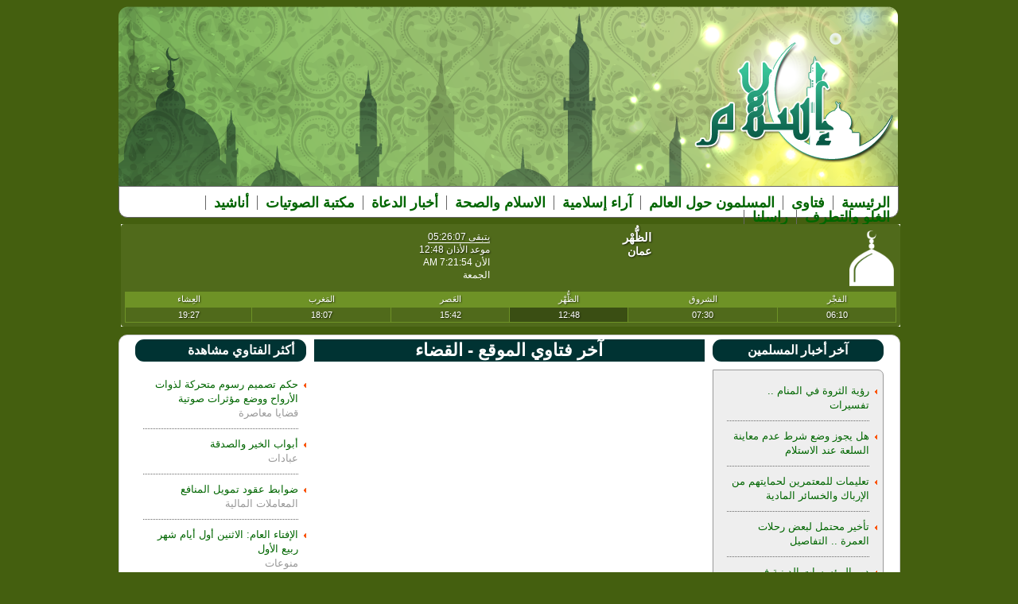

--- FILE ---
content_type: text/html; charset=utf-8
request_url: https://islam.assawsana.com/category/17
body_size: 4161
content:
<!DOCTYPE html PUBLIC "-//W3C//DTD XHTML 1.0 Transitional//EN" "http://www.w3.org/TR/xhtml1/DTD/xhtml1-transitional.dtd">
<html xmlns="http://www.w3.org/1999/xhtml">
	<head>
		<meta http-equiv="Content-Type" content="text/html; charset=utf-8">
		<title>القضاء | السوسنة إسلام</title>
		<link rel="icon" href="https://islam.assawsana.com/templates/default/images/favicon.ico" type="image/x-icon">
		<meta name="format-detection" content="telephone=no">
		<meta property='og:title' content=''>
		<meta property='og:url' content=''>
		<meta property='og:type' content='article'>
		<meta property='og:description' content=''>
		<meta property='og:image' content=''>
		<meta property='og:site_name' content='السوسنة إسلام'>
		<meta name="description" content="" />
		<meta name="keywords" content="" />
		
		
		<link rel="stylesheet" type="text/css" href="https://islam.assawsana.com/styles/uhs.css?v=0.00037" />
		<link rel="stylesheet" type="text/css" href="https://islam.assawsana.com/styles/bestaResponsiv.css?v=0.00037" />
		<link rel="stylesheet" type="text/css" href="https://islam.assawsana.com/styles/comm.css?v=0.00037" />
		
		<link href="https://islam.assawsana.com/templates/default/css/style_main.css?v=0.000000003" rel="stylesheet" type="text/css" />
		<script type="text/javascript">
			function blank(a) {
				if (a.value == a.defaultValue) a.value = "";
			}

			function unblank(a) {
				if (a.value == "") a.value = a.defaultValue;
			}
		</script>
		<style>
			#page-navigation {
				display: none;
			}
		</style>
		<script type="text/javascript" src="https://islam.assawsana.com/templates/default/js/jquery.js"></script>
		<script type="text/javascript" src="https://islam.assawsana.com/templates/default/js/jquery_ui.js"></script>
		<script type="text/javascript" src="https://islam.assawsana.com/templates/default/js/custom.js?v=0.00000"></script>
		<script type="text/javascript">
			$(document).ready(function() {
				$("#featured > ul").tabs({
					fx: {
						opacity: "toggle"
					}
				}).tabs({
					event: 'mouseover'
				}).tabs("rotate", 5000, true);
			});
		</script>
		<script type="text/javascript">
			var _gaq = _gaq || [];
			_gaq.push(['_setAccount', 'UA-19421859-1']);
			_gaq.push(['_setDomainName', 'assawsana.com']);
			_gaq.push(['_trackPageview']);

			(function() {
				var ga = document.createElement('script');
				ga.type = 'text/javascript';
				ga.async = true;
				ga.src = ('https:' == document.location.protocol ? 'https://ssl' : 'http://www') + '.google-analytics.com/ga.js';
				var s = document.getElementsByTagName('script')[0];
				s.parentNode.insertBefore(ga, s);
			})();
		</script>
		<script type="text/javascript">
			_atrk_opts = {
				atrk_acct: "zQt7j1a4ZP00E8",
				domain: "assawsana.com",
				dynamic: true
			};
			(function() {
				var as = document.createElement('script');
				as.type = 'text/javascript';
				as.async = true;
				as.src = "https://d31qbv1cthcecs.cloudfront.net/atrk.js";
				var s = document.getElementsByTagName('script')[0];
				s.parentNode.insertBefore(as, s);
			})();
		</script>
		<div id="fb-root"></div>
		<script>(function(d, s, id) {
		  var js, fjs = d.getElementsByTagName(s)[0];
		  if (d.getElementById(id)) return;
		  js = d.createElement(s); js.id = id;
		  js.src = "//connect.facebook.net/en_GB/sdk.js#xfbml=1&version=v2.3";
		  fjs.parentNode.insertBefore(js, fjs);
		}(document, 'script', 'facebook-jssdk'));</script>
		<noscript><img src="https://d5nxst8fruw4z.cloudfront.net/atrk.gif?account=zQt7j1a4ZP00E8" style="display:none" height="1" width="1" alt="" /></noscript>
		
		<script type='text/javascript' src='https://platform-api.sharethis.com/js/sharethis.js#property=640ddeeaf87e0a0012b2a39a&product=sop' async='async'></script>
	</head>
    <body>
		<script language="Javascript" type="text/javascript" src="https://islam.assawsana.com/includes/js/ajaxer.js?v=0.00037"></script>
		<script language="Javascript" type="text/javascript" src="https://islam.assawsana.com/includes/js/javascript.js?v=0.00037"></script>
		<script language="Javascript" type="text/javascript" src="https://islam.assawsana.com/includes/js/functions.js?v=0.00037"></script>
        <div class="page_div	muslim_news">
            <div class="warpper">
                <div class="header_div">
                    <div class="logo" style="float:right;width: 265px;"><a href="https://islam.assawsana.com/home" title="">home</a></div>
                    <div style="width:728px;margin:70px -10px 5px 0;float:right;">
                    </div>
                    <div style="clear:both;"> </div>
                    <div class="main_nav">
                        <ul class="menu">
                            <li><a href="https://islam.assawsana.com/home">الرئيسية</a></li>
                            <li><a href="https://islam.assawsana.com/category/35">فتاوى</a></li>
                            <li><a href="https://islam.assawsana.com/category/4">المسلمون حول العالم</a></li>
                            <li><a href="https://islam.assawsana.com/category/25">آراء إسلامية</a></li>
                            <li><a href="https://islam.assawsana.com/category/5">الاسلام والصحة</a></li>
                            <li><a href="https://islam.assawsana.com/category/31">أخبار الدعاة</a></li>
                            <li><a href="https://islam.assawsana.com/category/1">مكتبة الصوتيات</a></li>
                            <li><a href="https://islam.assawsana.com/category/32">أناشيد</a></li>
                            <li><a href="https://islam.assawsana.com/category/33">الغلو والتطرف</a></li>
                            <li><a href="https://islam.assawsana.com/send_us">راسلنا</a></li>
                        </ul>
                    </div>
                </div>
                <iframe src="https://timesprayer.com/widgets.php?frame=1&amp;lang=ar&amp;name=amman&amp;sound=true&amp;time=0" style="border: none; overflow: hidden; width:980px; height: 129px;"></iframe>		<div class="body_div	fatwa">
			<div id="rightBar">
								<div class="new_fatwa_cat">
					<h4><a href="#">آخر أخبار المسلمين</a></h4>
				</div>
				<div class="mus_news">
					<ul>
						<li><a href="https://islam.assawsana.com/article/15229">رؤية الثروة في المنام ..  تفسيرات</a></li><li><a href="https://islam.assawsana.com/article/15228">هل يجوز وضع شرط عدم معاينة السلعة عند الاستلام</a></li><li><a href="https://islam.assawsana.com/article/15227">تعليمات للمعتمرين لحمايتهم من الإرباك والخسائر المادية</a></li><li><a href="https://islam.assawsana.com/article/15226">تأخير محتمل لبعض رحلات العمرة ..  التفاصيل</a></li><li><a href="https://islam.assawsana.com/article/15225">دور المؤسسات الدينية في مواجهة العنف الجامعي دائرة الإفتاء أنموذجاً*</a></li><li><a href="https://islam.assawsana.com/article/15224">تفسير رؤية القطط في المنام</a></li><li><a href="https://islam.assawsana.com/article/15223">هل يجوز للمرأة الذهاب إلى الحج أو العمرة دون محرم</a></li><li><a href="https://islam.assawsana.com/article/15222">أدعية أول شعبان</a></li><li><a href="https://islam.assawsana.com/article/15221">مفتي المملكة: الثلاثاء أول أيام شهر شعبان</a></li><li><a href="https://islam.assawsana.com/article/15220">أدعية مستجابة ليلة الإسراء والمعراج </a></li><li><a href="https://islam.assawsana.com/article/15219">دائرة الإفتاء العام تهنئ بذكرى الإسراء والمعراج</a></li><li><a href="https://islam.assawsana.com/article/15218">الحسابات الفلكية تُحدد موعد أول أيام شهر رمضان </a></li><li><a href="https://islam.assawsana.com/article/15217">شروط إصدار تأشيرة الحج هذا العام</a></li><li><a href="https://islam.assawsana.com/article/15216">الحجاج الأردنيون المختارون لموسم الحج الحالي ..  أسماء</a></li><li><a href="https://islam.assawsana.com/article/15215">كم عدد أيام شهر رمضان فلكياً هذا العام</a></li><li><a href="https://islam.assawsana.com/article/15214">الاحتلال يشدد القيود على المسجد الأقصى في رمضان</a></li><li><a href="https://islam.assawsana.com/article/15213"> صلى مستلقياً لكبر سنه وهو قادر على القعود ..  ما الحكم</a></li><li><a href="https://islam.assawsana.com/article/13839">صوموا تصحوا</a></li><li><a href="https://islam.assawsana.com/article/15212">هدي النبي  ﷺ عند نزول المطر</a></li><li><a href="https://islam.assawsana.com/article/15211">ظن أنه طلق زوجته مرتين وهي تقول واحدة والنتيجة .. </a></li><!-- wid_15 -->
					</ul>
				</div>
				<br />
				<div class="new_fatwa_cat">
					<h4><a href="#">عرض الفتوى حسب الموضوع</a></h4>
				</div>
				<div class="fatwa_cat">
					<ul>
						<li><a href="https://islam.assawsana.com/category/6">العقيدة</a></li>
						<li><a href="https://islam.assawsana.com/category/7">القرآن وعلومه</a></li>
						<li><a href="https://islam.assawsana.com/category/8">الحديث الشريف وعلومه</a></li>
						<li><a href="https://islam.assawsana.com/category/9">السيرة النبوية</a></li>
						<li><a href="https://islam.assawsana.com/category/10">أصول الفقه</a></li>
						<li><a href="https://islam.assawsana.com/category/11">قضايا معاصرة</a></li>
						<li><a href="https://islam.assawsana.com/category/12">عبادات</a></li>
						<li><a href="https://islam.assawsana.com/category/13">المعاملات المالية</a></li>
						<li><a href="https://islam.assawsana.com/category/14">فقه الأسرة</a></li>
						<li><a href="https://islam.assawsana.com/category/15">عادات</a></li>
						<li><a href="https://islam.assawsana.com/category/16">العقوبات</a></li>
						<li><a href="https://islam.assawsana.com/category/17">القضاء</a></li>
						<li><a href="https://islam.assawsana.com/category/18">المنجيات والبر والصلة</a></li>
						<li><a href="https://islam.assawsana.com/category/19">المهلكات</a></li>
						<li><a href="https://islam.assawsana.com/category/20">مشكلات اجتماعية ونفسية</a></li>
						<li><a href="https://islam.assawsana.com/category/21">العلم</a></li>
						<li><a href="https://islam.assawsana.com/category/22">الدعوة والنصيحة والأمر بالمعروف والنهي عن المنكر</a></li>
						<li><a href="https://islam.assawsana.com/category/23">منوعات</a></li>
					</ul>
				</div>
						</div>
			
			<div id="containt_area">
				<div class="contents_display">
										<h4><a>آخر فتاوي الموقع - القضاء</a></h4>
										
										
					<div id="pages_nav">
						<div class="pagination clearfix">
													</div>
					</div>
				</div>
			</div>
			<div id="leftBar">
								<div class="new_fatwa">
					<h4><a href="#">أكثر الفتاوي مشاهدة</a></h4>
				</div>
				<ul>
					<li class="latest">
	<a href="https://islam.assawsana.com/article/15114">حكم تصميم رسوم متحركة لذوات الأرواح ووضع مؤثرات صوتية</a>
	<br />
	<a href="https://islam.assawsana.com/category/11"><span>قضايا معاصرة</span> </a>
</li><li class="latest">
	<a href="https://islam.assawsana.com/article/15107">أبواب الخير والصدقة</a>
	<br />
	<a href="https://islam.assawsana.com/category/12"><span>عبادات</span> </a>
</li><li class="latest">
	<a href="https://islam.assawsana.com/article/15112"> ضوابط عقود تمويل المنافع</a>
	<br />
	<a href="https://islam.assawsana.com/category/13"><span>المعاملات المالية</span> </a>
</li><li class="latest">
	<a href="https://islam.assawsana.com/article/14989">الإفتاء العام: الاثنين أول أيام شهر ربيع الأول</a>
	<br />
	<a href="https://islam.assawsana.com/category/23"><span>منوعات</span> </a>
</li><li class="latest">
	<a href="https://islam.assawsana.com/article/14968"> أنماط الملكية في الاقتصاد الإسلامي</a>
	<br />
	<a href="https://islam.assawsana.com/category/13"><span>المعاملات المالية</span> </a>
</li><li class="latest">
	<a href="https://islam.assawsana.com/article/14974">هل الدعاء مستجاب عند قبور الأنبياء والصالحين</a>
	<br />
	<a href="https://islam.assawsana.com/category/22"><span>الدعوة والنصيحة والأمر بالمعروف والنهي عن المنكر</span> </a>
</li><li class="latest">
	<a href="https://islam.assawsana.com/article/14964">منصة SWL Miner: اتجاه جديد في التعدين السحابي</a>
	<br />
	<a href="https://islam.assawsana.com/category/23"><span>منوعات</span> </a>
</li><li class="latest">
	<a href="https://islam.assawsana.com/article/14977">تحذير من سلبيات الذكاء الاصطناعي في الإفتاء</a>
	<br />
	<a href="https://islam.assawsana.com/category/11"><span>قضايا معاصرة</span> </a>
</li><li class="latest">
	<a href="https://islam.assawsana.com/article/15042">حكم إنشاء صور لذوات الأرواح بالذكاء الاصطناعي</a>
	<br />
	<a href="https://islam.assawsana.com/category/11"><span>قضايا معاصرة</span> </a>
</li><li class="latest">
	<a href="https://islam.assawsana.com/article/15025">ذكر بالقرآن ..  أين يقع الوادي المقدس طوى</a>
	<br />
	<a href="https://islam.assawsana.com/category/23"><span>منوعات</span> </a>
</li><!-- wid_14 -->
				</ul>
						</div>
			<br class="clearRight" />
		</div>				<div class="footer_div">
					<div style="float: right;">
						<p>جميع الحقوق محفوظة لموقع السوسنة 2026</p>
					</div>
					<div style="text-align:center;width: 149px;float: left;" class="footerCopyRights">
						<a href="http://www.unix10.com/?assawsana" style="color: #000;" title="برمجة واستضافة يونكس هوست" alt="تصميم وبرمجة واستضافة يونكس هوست">
							برمجة واستضافة
							<img src="https://islam.assawsana.com/images/unlogo.png" style="width: 85px;display: inline-block;" title="برمجة واستضافة يونكس هوست" alt="تصميم وبرمجة واستضافة يونكس هوست" />
						</a>
					</div>
				</div>
            </div>
        </div>
    </body>
	<textarea style="display:none;" id="centerDivDefaultBody"><div style="background-color:#cfcfcf;direction:rtl;" class="infoHeader">
	<img style="margin:5px;cursor:pointer ;" onclick="hideCenterDiv();" src="https://islam.assawsana.com/images/close.png">
	<span id="center_div_title" style="font-weight:bold;">test</span>
</div>
<div id="center_div_content" style="z-index:1000000;min-height:200px;max-height:500px;overflow:none;overflow-x:auto;padding:5px;direction:rtl;" class="infoSpace">
<img src="https://islam.assawsana.com/images/loader.gif"> الرجاء الانتظار ...
</div>
<div style="z-index:1000000;background-color:#cfcfcf;height:10px;" class="infoFooter">
</div>
</textarea>
</html>

--- FILE ---
content_type: text/css
request_url: https://islam.assawsana.com/templates/default/css/style_main.css?v=0.000000003
body_size: 2574
content:
@charset "utf-8";
body {
    font: normal 13px/18px Arial, Helvetica, sans-serif;
    color: #000;
    background: #445f0f;
    direction: rtl;
}

/* Headlines */

h1,
h2,
h3,
h4,
h5,
h6,
p,
div,
ul,
li {
    margin: 0;
    padding: 0;
    list-style: none;
}

a {
    color: #060;
    text-decoration: none;
}

a:hover {
    color: #0c0;
}
.clear {
    clear: both;
    height: 0;
    display: none;
}

.warpper {
    width: 983px;
    margin: 0 auto;
}
.header_div {
    width: 983px;
    height: 272px;
    background: url(../images/header_1.png) 0 0 no-repeat;
}
.main_nav {
    width: 959px;
    height: 16px;
    padding: 11px 10px;
    border-radius: 0 0 11px 11px;
    background: #fff;
    border: 1px solid #666;
    margin-right: 2px;
}
ul.menu {
    margin: 0;
}
.main_nav ul li {
    float: right;
    margin-left: 10px;
    list-style: none;
    font-weight: bold;
    font-size: 18px;
    border-left: solid 1px #666;
    padding-left: 10px;
}
.logo {
    height: 185px;
    padding-top: 41px;
}
.logo a {
    width: 265px;
    height: 185px;
    background: url(../images/logo_1.png) no-repeat;
    text-indent: -9999px;
    display: block;
}
.body_div {
    width: 941px;
    margin: 10px auto;
    background: #fff;
    border-radius: 11px 11px 11px 11px;
    border: 1px solid #ccc;
    padding: 5px 20px 20px 20px;
    padding-bottom: 0;
}
#containt_area {
    float: right;
    width: 491px;
}
#news_area {
    float: right;
    width: 651px;
}
#leftBar {
    float: right;
    width: 215px;
    padding-right: 10px;
}
#rightBar {
    float: right;
    width: 215px;
    padding-left: 10px;
}
#footer_div {
    width: 941px;
    margin: 10px auto;
    background: #fff;
    border-radius: 11px 11px 11px 11px;
    border: 1px solid #ccc;
    padding: 20px;
}
.article_news #rightBar {
    width: 280px;
}

.article_news .mus_news {
    width: 278px;
    margin-bottom: 10px;
}
.article_news .mus_news ul {
    width: 265px;
}
.contents_display {
    width: 491px;
}
.news_display {
    width: 651px;
}
.contents_display h4 {
    width: 471px;
    padding: 5px 10px;
    background: #033;
    margin: 0 0 10px 0;
    text-align: center;
}
.contents_display h4 a {
    color: #fff;
    text-decoration: none;
    font-size: 22px;
    font-weight: bold;
}
.article_item h3 {
    background: #dfffdf;
    padding: 5px 10px;
    width: 471px;
    margin-right: -10px;
    margin-bottom: 10px;
}
.contents_display .article_item {
    padding: 10px;
    display: block;
}
.article_item .item_content {
    font-family: Tahoma, Geneva, sans-serif;
}
.item_content a {
    color: #f00;
    font-size: 10px;
}
.new_fatwa,
.new_fatwa_cat {
    border-radius: 11px;
    height: 18px;
    padding: 5px 15px;
    background: #033;
    margin-bottom: 20px;
}
.new_fatwa_cat {
    margin-bottom: 10px;
}
.new_fatwa a,
.new_fatwa_cat a,
.new_fatwa_cat h4 {
    color: #fff;
    font-size: 16px;
    text-align: center;
}

.fatwa_cat,
.mus_news {
    width: 213px;
    border: solid 1px #999;
    background: #eee;
    border-radius: 7px;
}
.fatwa_cat.fatwa_wide {
    width: 278px;
}
.fatwa_cat.fatwa_wide ul li {
    border-bottom: 1px dotted #ccc;
    margin-bottom: 12px;
}

.fatwa_cat ul,
.mus_news ul {
    padding: 7px;
}
.fatwa_cat ul li {
    padding-bottom: 7px;
    font-size: 120%;
    font-weight: bold;
}

.latest {
    list-style-image: url(../images/list_red.jpg);
    margin: 10px;
    border-bottom: dotted 1px #666;
    padding-bottom: 10px;
}
.latest span {
    color: #999;
}

.mus_news {
    height: 446px;
    border-radius: 0 7px 7px 0;
    overflow-x: hidden;
    overflow-y: auto;
}
.mus_news ul {
    height: 425px;
    width: 199px;
    overflow: overlay;
}
.rightBar_280 {
    width: 280px !important;
}
.rightBar_280 .mus_news {
    width: 278px;
    height: 400px;
}
.rightBar_280 .mus_news ul {
    width: 264px;
    height: 386px;
}
.rightBar_280 .news_box .news_box_right {
    width: 510px;
}
.rightBar_280.section_show .news_box .news_box_right {
    width: 280px !important;
}

.mus_news li {
    list-style-image: url(../images/list_red.jpg);
    margin: 10px;
    border-bottom: dotted 1px #666;
    padding-bottom: 10px;
}
.muslim_news .article_item h2 {
    font-size: 18px;
}
.muslim_news .article_item {
    border-bottom: dotted 1px #999;
    padding: 7px 5px;
}
.fatwa .article_item {
    margin-bottom: 10px;
    padding-bottom: 10px;
}
.latest_news {
    float: right;
}

.clearRight {
    clear: right;
}

/*	##########################	slide	########################	*/
#featured {
    width: 712px;
    position: relative;
    border: 2px solid #ccc;
    height: 483px;
    background: #fff;
    margin: 0 10px 20px auto;
    float: right;
}
#featured ul.ui-tabs-nav {
    list-style: none;
    padding: 0;
    margin: 0;
    width: 80px;
    height: 483px;
    top: 0;
    position: absolute;
}
#featured ul.ui-tabs-nav li {
    font-size: 14px;
    color: #666;
    border-left: 1px dotted #999;
    height: 69px;
}
.HeadLine1 {
    height: 69px;
}
#featured ul.ui-tabs-nav li img {
    height: 59px;
    width: 70px;
}

#featured li.ui-tabs-nav-item a {
    display: block;
    padding: 5px;
    color: #333;
    text-decoration: none;
    font-size: 20px;
}
#featured li.ui-tabs-nav-item a:hover {
    background: #eee;
}
#featured ul.ui-tabs-nav li.ui-tabs-selected a {
    background: #ccc;
}
#featured .ui-tabs-panel {
    width: 631px;
    height: 483px;
    background: #fff;
    position: relative;
    float: left;
}
#featured .ui-tabs-panel img {
    height: 483px;
    width: 631px;
}

#featured .ui-tabs-panel .info {
    position: absolute;
    top: 0;
    right: 0;
    height: 47px;
    width: 611px;
    padding: 0 10px;
    background: rgba(0, 0, 0, 0.7);
    border-bottom: 1px solid #666;
    padding-top: 15px;
}
#featured .info h2 {
    text-align: center;
    font-size: 16px;
    font-family: Verdana, Geneva, sans-serif;
    color: #fff;
    padding: 5px;
    margin: 0;
    overflow: hidden;
}
#featured .info p {
    margin: 0 5px;
    font-family: Tahoma, Geneva, sans-serif;
    font-size: 12px;
    color: #f0f0f0;
}
#featured .info a {
    text-decoration: none;
    color: #fff;
    font-size: 24px;
    line-height: 25px;
}
#featured .info a:hover {
    text-decoration: underline;
}
#featured .ui-tabs-hide {
    display: none;
}
/*	########################################	news	####################	*/
.box_outer {
    border-bottom: 2px solid #ebebeb;
    margin-bottom: 20px;
}

.news_box {
    overflow: hidden;
    border: 1px solid #e0e0e0;
    padding: 0;
    background: #fff;
    margin-bottom: 10px;
    border-radius: 11px 11px 11px 11px;
}

.news_box .news_box_heading {
    padding: 8px 16px 8px 20px;
    border-bottom: 1px solid #ebebeb;
    margin: 0;
    background: #f8f8f8;
}

.news_box .news_box_heading .nb_dots {
    overflow: hidden;
    height: 20px;
    line-height: 30px;
}

.news_box .news_box_heading h2 {
    float: right;
    line-height: 22px;
    padding: 0 0 0 15px;
}

.news_box .news_box_heading h2 a {
    font-weight: bold;
    font-family: "Droid Arabic Naskh", sans-serif !important;
    font-size: 16px;
    padding-right: 25px;
    padding-left: 0px;
    color: #000;
}

.news_box .news_box_left {
    float: right;
    width: 335px;
}

.news_box .recent_news_item {
    margin-bottom: 0;
    padding: 19px;
    overflow: hidden;
}

.news_box .recent_news_img {
    float: none;
    margin: 0;
    margin-bottom: 15px;
    display: inline-block;
    opacity: 1;
    border: 1px solid #eeeeee;
    padding: 4px;
    z-index: 100;
    position: relative;
    width: 286px;
    height: 222px;
}
.news_box .recent_news_img img {
    width: 286px;
    height: 222px;
}

.news_box .recent_news_content {
    margin-left: 0;
    margin-right: 0;
    position: relative;
}

.news_box .recent_news_title {
    line-height: 1.4em;
    margin-bottom: 6px;
}

.news_box .recent_news_title,
.recent_news_title a {
    font-family: "Droid Arabic Naskh", sans-serif !important;
    font-size: 16px;
    font-weight: bold;
}

.news_box .recent_news_content .news_date {
    float: left;
    color: #bdbfc5;
    font-size: 11px;
}

.news_box .recent_news_content p {
    margin-bottom: 10px;
}

a.nb_recent_more {
    color: #a50000;
}

.recent_news_content .nb_meta {
    margin-top: 0px;
    line-height: 14px;
}

.news_box .news_box_right {
    float: left;
    width: 314px;
    margin: 0;
    padding: 0;
    border: none;
    overflow: hidden;
    background: #f8f8f8;
    border-top: 1px solid #e0e0e0;
}
#leftBar .news_box .news_box_right,
#rightBar .news_box .news_box_right {
    width: 213px;
}

.news_box .nbs_more_news {
    border-right: 1px solid #e0e0e0;
    border-left: none;
    margin-bottom: 0;
    min-height: 271px;
}

.news_box .nbs_more_news li {
    clear: both;
    padding: 9px;
    border-bottom: 1px solid #e0e0e0;
    overflow: hidden;
}

.nbs_more_news li .nb2_next2_img img {
    padding: 4px;
    float: right;
    margin-left: 15px;
    margin-right: 0;
    background: #fff;
    border: 1px solid #eeeeee;
    width: 60px;
    height: 60px;
}

.news_box .nbs_more_news li h4 {
    font-family: "Droid Arabic Naskh", sans-serif !important;
    font-size: 14px;
    line-height: 1.6em;
    padding-top: 8px;
    margin-bottom: 0;
}

.news_box .nbs_more_news li h4 a {
    font-weight: bold;
    color: #000;
}
.containt_page {
    width: 710px;
    float: right;
}
.containt_page .contents_display {
    width: 690px;
}
.left_content {
    width: 240px;
    float: right;
    margin-left: -10px;
}
.side_banar {
    margin-bottom: 20px;
}
.left_content .header,
.article_containte .header {
    padding: 8px 16px 8px 20px;
    border-bottom: 1px solid #ccc;
    margin: 0;
    background: #e7e7e7;
    text-align: center;
}
.article_containte .header {
    font-size: 18px;
}
.left_content ul.left-news img {
    width: 80px;
    height: 80px;
    float: right;
    margin: 5px;
}
.left_content ul.left-news {
    padding: 0;
    border: 1px solid #ebebeb;
}
.breadcrumb {
    padding: 10px;
    clear: both;
    height: 19px;
}
.News_date {
    float: left;
    font-weight: bold;
}
.Section_name {
    float: right;
    font-size: 16px;
    font-weight: bold;
}
.article_text {
    font-size: 19px;
    line-height: 34px;
    text-align: justify;
    margin: 15px 0px;
}
.article_text iframe {
    margin: 10px 0px;
}
.leftnews_item {
    height: 90px;
    padding: 5px;
}
.left-news li {
    height: 100px;
    border-bottom: 1px solid #ebebeb;
    margin: 0;
    background: #f8f8f8;
}
.left-news li a {
    font-weight: bold;
    font-size: 14px;
}
.video #containt_area {
    width: 710px;
}
.video .news_display {
    width: 710px;
}
.image_ads img.article_thumb-main {
    /*
	width: 350px;
    margin: 0 0 5px 10px;
    float: right;
    border: 1px solid #ccc;
    padding: 5px;
	*/
	width: 100%;
    margin: 0 0 5px 0px;
    float: none;
    max-width: 100%;
}
.video-cat {
    height: 65px;
    width: 491px;
    background: url(../images/video-cat.png);
}
.video-cat ul li {
    float: right;
    list-style: none;
    padding: 20px 16px 20px 21px;
    font-weight: bold;
    font-size: 18px;
}
.video-cat ul li a {
    color: #fff;
}
.video-cat ul li a:hover {
    color: #0a0;
}
/* ####################################### */
#newsbox.news_box .news_box_left,
#newsbox.news_box .news_box_right,
#newsbox .recent_news_img img {
    clear: both;
    width: 100%;
}
#newsbox .recent_news_img {
    width: 440px;
}
#newsbox.news_box .nbs_more_news {
    min-height: 141px;
}
#newsbox.news_box .recent_news_title {
    text-align: center;
}
#newsbox.news_box .nbs_more_news li {
    clear: none;
    padding: 0;
    border-bottom: 1px solid #e0e0e0;
    overflow: hidden;
    float: right;
    width: 50%;
}
#newsbox.news_box .nbs_more_news li h4 {
    width: 100%;
    padding: 0;
    background: none;
    margin: 0;
    text-align: right;
}
#newsbox .nbs_more_news li h4 a {
    color: #000;
    font-family: arial;
    text-decoration: none;
    font-size: 18px;
    font-weight: normal;
    line-height: normal;
}
.latest_dream {
    font-size: 18px;
    line-height: 26px;
}

.ads_container {
    text-align: center;
}
.main_ads {
    margin: 3px;
}

--- FILE ---
content_type: application/javascript
request_url: https://islam.assawsana.com/templates/default/js/custom.js?v=0.00000
body_size: 191
content:
function checkMaxLen(txt,maxLen) {
	try{
		if(txt.value.length > (maxLen-1)) {
			var cont = txt.value;
				txt.value = cont.substring(0,(maxLen -1));
			return false;
		};
	}catch(e){
	}
}


var min = 8;
var max = 30;
function increaseFontSize(id){
	var p = document.getElementById(id);
	if (p.style.fontSize) {
		var s = parseInt(p.style.fontSize.replace("px", ""));
	}
	else {
		var s = 19;
	}
	if (s != max) {
		s += 1;
	}
	p.style.fontSize = s + "px"
}

function decreaseFontSize(id){
	var p = document.getElementById(id);
	
	if (p.style.fontSize) {
		var s = parseInt(p.style.fontSize.replace("px", ""));
	}
	else {
		var s = 19;
	}
	if (s != min) {
		s -= 1;
	}
	p.style.fontSize = s + "px"
}